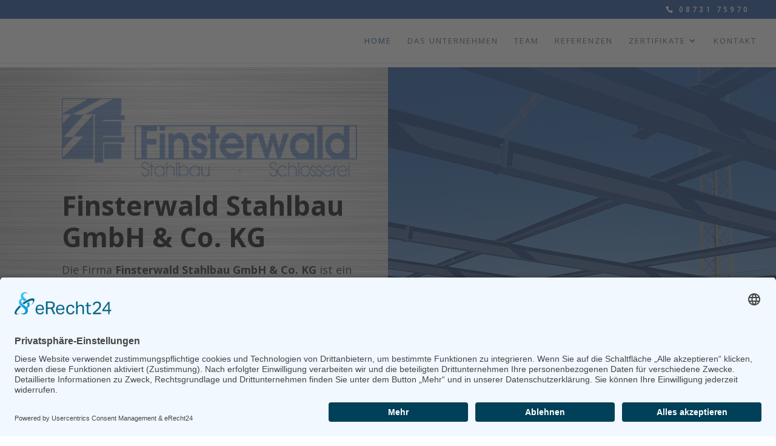

--- FILE ---
content_type: text/css
request_url: https://finsterwald-stahlbau.de/wp-content/uploads/fonts/d7cc2beb53f9f51c195b6e27a7f5c0d8/font.css?v=1750857176
body_size: 769
content:
/*
 * Font file created by Local Google Fonts 0.24.0
 * Created: Wed, 25 Jun 2025 13:12:33 +0000
 * Handle: et-builder-googlefonts
 * Original URL: https://fonts.googleapis.com/css?family=Cormorant+Garamond:300,300italic,regular,italic,500,500italic,600,600italic,700,700italic&amp;subset=latin,latin-ext&amp;display=swap
*/

/* cyrillic-ext */
@font-face {
  font-family: 'Cormorant Garamond';
  font-style: italic;
  font-weight: 300;
  font-display: swap;
  src: url(https://finsterwald-stahlbau.de/wp-content/uploads/fonts/d7cc2beb53f9f51c195b6e27a7f5c0d8/cormorant-garamond--v20-italic-300.woff2?c=1750857153) format('woff2');
  unicode-range: U+0460-052F, U+1C80-1C8A, U+20B4, U+2DE0-2DFF, U+A640-A69F, U+FE2E-FE2F;
}
/* cyrillic */
@font-face {
  font-family: 'Cormorant Garamond';
  font-style: italic;
  font-weight: 300;
  font-display: swap;
  src: url(https://finsterwald-stahlbau.de/wp-content/uploads/fonts/d7cc2beb53f9f51c195b6e27a7f5c0d8/cormorant-garamond-cyrillic-v20-italic-300.woff2?c=1750857154) format('woff2');
  unicode-range: U+0301, U+0400-045F, U+0490-0491, U+04B0-04B1, U+2116;
}
/* vietnamese */
@font-face {
  font-family: 'Cormorant Garamond';
  font-style: italic;
  font-weight: 300;
  font-display: swap;
  src: url(https://finsterwald-stahlbau.de/wp-content/uploads/fonts/d7cc2beb53f9f51c195b6e27a7f5c0d8/cormorant-garamond--v20-italic-300.woff2?c=1750857154) format('woff2');
  unicode-range: U+0102-0103, U+0110-0111, U+0128-0129, U+0168-0169, U+01A0-01A1, U+01AF-01B0, U+0300-0301, U+0303-0304, U+0308-0309, U+0323, U+0329, U+1EA0-1EF9, U+20AB;
}
/* latin-ext */
@font-face {
  font-family: 'Cormorant Garamond';
  font-style: italic;
  font-weight: 300;
  font-display: swap;
  src: url(https://finsterwald-stahlbau.de/wp-content/uploads/fonts/d7cc2beb53f9f51c195b6e27a7f5c0d8/cormorant-garamond--v20-italic-300.woff2?c=1750857154) format('woff2');
  unicode-range: U+0100-02BA, U+02BD-02C5, U+02C7-02CC, U+02CE-02D7, U+02DD-02FF, U+0304, U+0308, U+0329, U+1D00-1DBF, U+1E00-1E9F, U+1EF2-1EFF, U+2020, U+20A0-20AB, U+20AD-20C0, U+2113, U+2C60-2C7F, U+A720-A7FF;
}
/* latin */
@font-face {
  font-family: 'Cormorant Garamond';
  font-style: italic;
  font-weight: 300;
  font-display: swap;
  src: url(https://finsterwald-stahlbau.de/wp-content/uploads/fonts/d7cc2beb53f9f51c195b6e27a7f5c0d8/cormorant-garamond--v20-italic-300.woff2?c=1750857155) format('woff2');
  unicode-range: U+0000-00FF, U+0131, U+0152-0153, U+02BB-02BC, U+02C6, U+02DA, U+02DC, U+0304, U+0308, U+0329, U+2000-206F, U+20AC, U+2122, U+2191, U+2193, U+2212, U+2215, U+FEFF, U+FFFD;
}
/* cyrillic-ext */
@font-face {
  font-family: 'Cormorant Garamond';
  font-style: italic;
  font-weight: 400;
  font-display: swap;
  src: url(https://finsterwald-stahlbau.de/wp-content/uploads/fonts/d7cc2beb53f9f51c195b6e27a7f5c0d8/cormorant-garamond--v20-italic-300.woff2?c=1750857153) format('woff2');
  unicode-range: U+0460-052F, U+1C80-1C8A, U+20B4, U+2DE0-2DFF, U+A640-A69F, U+FE2E-FE2F;
}
/* cyrillic */
@font-face {
  font-family: 'Cormorant Garamond';
  font-style: italic;
  font-weight: 400;
  font-display: swap;
  src: url(https://finsterwald-stahlbau.de/wp-content/uploads/fonts/d7cc2beb53f9f51c195b6e27a7f5c0d8/cormorant-garamond-cyrillic-v20-italic-300.woff2?c=1750857154) format('woff2');
  unicode-range: U+0301, U+0400-045F, U+0490-0491, U+04B0-04B1, U+2116;
}
/* vietnamese */
@font-face {
  font-family: 'Cormorant Garamond';
  font-style: italic;
  font-weight: 400;
  font-display: swap;
  src: url(https://finsterwald-stahlbau.de/wp-content/uploads/fonts/d7cc2beb53f9f51c195b6e27a7f5c0d8/cormorant-garamond--v20-italic-300.woff2?c=1750857154) format('woff2');
  unicode-range: U+0102-0103, U+0110-0111, U+0128-0129, U+0168-0169, U+01A0-01A1, U+01AF-01B0, U+0300-0301, U+0303-0304, U+0308-0309, U+0323, U+0329, U+1EA0-1EF9, U+20AB;
}
/* latin-ext */
@font-face {
  font-family: 'Cormorant Garamond';
  font-style: italic;
  font-weight: 400;
  font-display: swap;
  src: url(https://finsterwald-stahlbau.de/wp-content/uploads/fonts/d7cc2beb53f9f51c195b6e27a7f5c0d8/cormorant-garamond--v20-italic-300.woff2?c=1750857154) format('woff2');
  unicode-range: U+0100-02BA, U+02BD-02C5, U+02C7-02CC, U+02CE-02D7, U+02DD-02FF, U+0304, U+0308, U+0329, U+1D00-1DBF, U+1E00-1E9F, U+1EF2-1EFF, U+2020, U+20A0-20AB, U+20AD-20C0, U+2113, U+2C60-2C7F, U+A720-A7FF;
}
/* latin */
@font-face {
  font-family: 'Cormorant Garamond';
  font-style: italic;
  font-weight: 400;
  font-display: swap;
  src: url(https://finsterwald-stahlbau.de/wp-content/uploads/fonts/d7cc2beb53f9f51c195b6e27a7f5c0d8/cormorant-garamond--v20-italic-300.woff2?c=1750857155) format('woff2');
  unicode-range: U+0000-00FF, U+0131, U+0152-0153, U+02BB-02BC, U+02C6, U+02DA, U+02DC, U+0304, U+0308, U+0329, U+2000-206F, U+20AC, U+2122, U+2191, U+2193, U+2212, U+2215, U+FEFF, U+FFFD;
}
/* cyrillic-ext */
@font-face {
  font-family: 'Cormorant Garamond';
  font-style: italic;
  font-weight: 500;
  font-display: swap;
  src: url(https://finsterwald-stahlbau.de/wp-content/uploads/fonts/d7cc2beb53f9f51c195b6e27a7f5c0d8/cormorant-garamond--v20-italic-300.woff2?c=1750857153) format('woff2');
  unicode-range: U+0460-052F, U+1C80-1C8A, U+20B4, U+2DE0-2DFF, U+A640-A69F, U+FE2E-FE2F;
}
/* cyrillic */
@font-face {
  font-family: 'Cormorant Garamond';
  font-style: italic;
  font-weight: 500;
  font-display: swap;
  src: url(https://finsterwald-stahlbau.de/wp-content/uploads/fonts/d7cc2beb53f9f51c195b6e27a7f5c0d8/cormorant-garamond-cyrillic-v20-italic-300.woff2?c=1750857154) format('woff2');
  unicode-range: U+0301, U+0400-045F, U+0490-0491, U+04B0-04B1, U+2116;
}
/* vietnamese */
@font-face {
  font-family: 'Cormorant Garamond';
  font-style: italic;
  font-weight: 500;
  font-display: swap;
  src: url(https://finsterwald-stahlbau.de/wp-content/uploads/fonts/d7cc2beb53f9f51c195b6e27a7f5c0d8/cormorant-garamond--v20-italic-300.woff2?c=1750857154) format('woff2');
  unicode-range: U+0102-0103, U+0110-0111, U+0128-0129, U+0168-0169, U+01A0-01A1, U+01AF-01B0, U+0300-0301, U+0303-0304, U+0308-0309, U+0323, U+0329, U+1EA0-1EF9, U+20AB;
}
/* latin-ext */
@font-face {
  font-family: 'Cormorant Garamond';
  font-style: italic;
  font-weight: 500;
  font-display: swap;
  src: url(https://finsterwald-stahlbau.de/wp-content/uploads/fonts/d7cc2beb53f9f51c195b6e27a7f5c0d8/cormorant-garamond--v20-italic-300.woff2?c=1750857154) format('woff2');
  unicode-range: U+0100-02BA, U+02BD-02C5, U+02C7-02CC, U+02CE-02D7, U+02DD-02FF, U+0304, U+0308, U+0329, U+1D00-1DBF, U+1E00-1E9F, U+1EF2-1EFF, U+2020, U+20A0-20AB, U+20AD-20C0, U+2113, U+2C60-2C7F, U+A720-A7FF;
}
/* latin */
@font-face {
  font-family: 'Cormorant Garamond';
  font-style: italic;
  font-weight: 500;
  font-display: swap;
  src: url(https://finsterwald-stahlbau.de/wp-content/uploads/fonts/d7cc2beb53f9f51c195b6e27a7f5c0d8/cormorant-garamond--v20-italic-300.woff2?c=1750857155) format('woff2');
  unicode-range: U+0000-00FF, U+0131, U+0152-0153, U+02BB-02BC, U+02C6, U+02DA, U+02DC, U+0304, U+0308, U+0329, U+2000-206F, U+20AC, U+2122, U+2191, U+2193, U+2212, U+2215, U+FEFF, U+FFFD;
}
/* cyrillic-ext */
@font-face {
  font-family: 'Cormorant Garamond';
  font-style: italic;
  font-weight: 600;
  font-display: swap;
  src: url(https://finsterwald-stahlbau.de/wp-content/uploads/fonts/d7cc2beb53f9f51c195b6e27a7f5c0d8/cormorant-garamond--v20-italic-300.woff2?c=1750857153) format('woff2');
  unicode-range: U+0460-052F, U+1C80-1C8A, U+20B4, U+2DE0-2DFF, U+A640-A69F, U+FE2E-FE2F;
}
/* cyrillic */
@font-face {
  font-family: 'Cormorant Garamond';
  font-style: italic;
  font-weight: 600;
  font-display: swap;
  src: url(https://finsterwald-stahlbau.de/wp-content/uploads/fonts/d7cc2beb53f9f51c195b6e27a7f5c0d8/cormorant-garamond-cyrillic-v20-italic-300.woff2?c=1750857154) format('woff2');
  unicode-range: U+0301, U+0400-045F, U+0490-0491, U+04B0-04B1, U+2116;
}
/* vietnamese */
@font-face {
  font-family: 'Cormorant Garamond';
  font-style: italic;
  font-weight: 600;
  font-display: swap;
  src: url(https://finsterwald-stahlbau.de/wp-content/uploads/fonts/d7cc2beb53f9f51c195b6e27a7f5c0d8/cormorant-garamond--v20-italic-300.woff2?c=1750857154) format('woff2');
  unicode-range: U+0102-0103, U+0110-0111, U+0128-0129, U+0168-0169, U+01A0-01A1, U+01AF-01B0, U+0300-0301, U+0303-0304, U+0308-0309, U+0323, U+0329, U+1EA0-1EF9, U+20AB;
}
/* latin-ext */
@font-face {
  font-family: 'Cormorant Garamond';
  font-style: italic;
  font-weight: 600;
  font-display: swap;
  src: url(https://finsterwald-stahlbau.de/wp-content/uploads/fonts/d7cc2beb53f9f51c195b6e27a7f5c0d8/cormorant-garamond--v20-italic-300.woff2?c=1750857154) format('woff2');
  unicode-range: U+0100-02BA, U+02BD-02C5, U+02C7-02CC, U+02CE-02D7, U+02DD-02FF, U+0304, U+0308, U+0329, U+1D00-1DBF, U+1E00-1E9F, U+1EF2-1EFF, U+2020, U+20A0-20AB, U+20AD-20C0, U+2113, U+2C60-2C7F, U+A720-A7FF;
}
/* latin */
@font-face {
  font-family: 'Cormorant Garamond';
  font-style: italic;
  font-weight: 600;
  font-display: swap;
  src: url(https://finsterwald-stahlbau.de/wp-content/uploads/fonts/d7cc2beb53f9f51c195b6e27a7f5c0d8/cormorant-garamond--v20-italic-300.woff2?c=1750857155) format('woff2');
  unicode-range: U+0000-00FF, U+0131, U+0152-0153, U+02BB-02BC, U+02C6, U+02DA, U+02DC, U+0304, U+0308, U+0329, U+2000-206F, U+20AC, U+2122, U+2191, U+2193, U+2212, U+2215, U+FEFF, U+FFFD;
}
/* cyrillic-ext */
@font-face {
  font-family: 'Cormorant Garamond';
  font-style: italic;
  font-weight: 700;
  font-display: swap;
  src: url(https://finsterwald-stahlbau.de/wp-content/uploads/fonts/d7cc2beb53f9f51c195b6e27a7f5c0d8/cormorant-garamond--v20-italic-300.woff2?c=1750857153) format('woff2');
  unicode-range: U+0460-052F, U+1C80-1C8A, U+20B4, U+2DE0-2DFF, U+A640-A69F, U+FE2E-FE2F;
}
/* cyrillic */
@font-face {
  font-family: 'Cormorant Garamond';
  font-style: italic;
  font-weight: 700;
  font-display: swap;
  src: url(https://finsterwald-stahlbau.de/wp-content/uploads/fonts/d7cc2beb53f9f51c195b6e27a7f5c0d8/cormorant-garamond-cyrillic-v20-italic-300.woff2?c=1750857154) format('woff2');
  unicode-range: U+0301, U+0400-045F, U+0490-0491, U+04B0-04B1, U+2116;
}
/* vietnamese */
@font-face {
  font-family: 'Cormorant Garamond';
  font-style: italic;
  font-weight: 700;
  font-display: swap;
  src: url(https://finsterwald-stahlbau.de/wp-content/uploads/fonts/d7cc2beb53f9f51c195b6e27a7f5c0d8/cormorant-garamond--v20-italic-300.woff2?c=1750857154) format('woff2');
  unicode-range: U+0102-0103, U+0110-0111, U+0128-0129, U+0168-0169, U+01A0-01A1, U+01AF-01B0, U+0300-0301, U+0303-0304, U+0308-0309, U+0323, U+0329, U+1EA0-1EF9, U+20AB;
}
/* latin-ext */
@font-face {
  font-family: 'Cormorant Garamond';
  font-style: italic;
  font-weight: 700;
  font-display: swap;
  src: url(https://finsterwald-stahlbau.de/wp-content/uploads/fonts/d7cc2beb53f9f51c195b6e27a7f5c0d8/cormorant-garamond--v20-italic-300.woff2?c=1750857154) format('woff2');
  unicode-range: U+0100-02BA, U+02BD-02C5, U+02C7-02CC, U+02CE-02D7, U+02DD-02FF, U+0304, U+0308, U+0329, U+1D00-1DBF, U+1E00-1E9F, U+1EF2-1EFF, U+2020, U+20A0-20AB, U+20AD-20C0, U+2113, U+2C60-2C7F, U+A720-A7FF;
}
/* latin */
@font-face {
  font-family: 'Cormorant Garamond';
  font-style: italic;
  font-weight: 700;
  font-display: swap;
  src: url(https://finsterwald-stahlbau.de/wp-content/uploads/fonts/d7cc2beb53f9f51c195b6e27a7f5c0d8/cormorant-garamond--v20-italic-300.woff2?c=1750857155) format('woff2');
  unicode-range: U+0000-00FF, U+0131, U+0152-0153, U+02BB-02BC, U+02C6, U+02DA, U+02DC, U+0304, U+0308, U+0329, U+2000-206F, U+20AC, U+2122, U+2191, U+2193, U+2212, U+2215, U+FEFF, U+FFFD;
}
/* cyrillic-ext */
@font-face {
  font-family: 'Cormorant Garamond';
  font-style: normal;
  font-weight: 300;
  font-display: swap;
  src: url(https://finsterwald-stahlbau.de/wp-content/uploads/fonts/d7cc2beb53f9f51c195b6e27a7f5c0d8/cormorant-garamond--v20-normal-300.woff2?c=1750857165) format('woff2');
  unicode-range: U+0460-052F, U+1C80-1C8A, U+20B4, U+2DE0-2DFF, U+A640-A69F, U+FE2E-FE2F;
}
/* cyrillic */
@font-face {
  font-family: 'Cormorant Garamond';
  font-style: normal;
  font-weight: 300;
  font-display: swap;
  src: url(https://finsterwald-stahlbau.de/wp-content/uploads/fonts/d7cc2beb53f9f51c195b6e27a7f5c0d8/cormorant-garamond-cyrillic-v20-normal-300.woff2?c=1750857165) format('woff2');
  unicode-range: U+0301, U+0400-045F, U+0490-0491, U+04B0-04B1, U+2116;
}
/* vietnamese */
@font-face {
  font-family: 'Cormorant Garamond';
  font-style: normal;
  font-weight: 300;
  font-display: swap;
  src: url(https://finsterwald-stahlbau.de/wp-content/uploads/fonts/d7cc2beb53f9f51c195b6e27a7f5c0d8/cormorant-garamond--v20-normal-300.woff2?c=1750857166) format('woff2');
  unicode-range: U+0102-0103, U+0110-0111, U+0128-0129, U+0168-0169, U+01A0-01A1, U+01AF-01B0, U+0300-0301, U+0303-0304, U+0308-0309, U+0323, U+0329, U+1EA0-1EF9, U+20AB;
}
/* latin-ext */
@font-face {
  font-family: 'Cormorant Garamond';
  font-style: normal;
  font-weight: 300;
  font-display: swap;
  src: url(https://finsterwald-stahlbau.de/wp-content/uploads/fonts/d7cc2beb53f9f51c195b6e27a7f5c0d8/cormorant-garamond--v20-normal-300.woff2?c=1750857166) format('woff2');
  unicode-range: U+0100-02BA, U+02BD-02C5, U+02C7-02CC, U+02CE-02D7, U+02DD-02FF, U+0304, U+0308, U+0329, U+1D00-1DBF, U+1E00-1E9F, U+1EF2-1EFF, U+2020, U+20A0-20AB, U+20AD-20C0, U+2113, U+2C60-2C7F, U+A720-A7FF;
}
/* latin */
@font-face {
  font-family: 'Cormorant Garamond';
  font-style: normal;
  font-weight: 300;
  font-display: swap;
  src: url(https://finsterwald-stahlbau.de/wp-content/uploads/fonts/d7cc2beb53f9f51c195b6e27a7f5c0d8/cormorant-garamond--v20-normal-300.woff2?c=1750857167) format('woff2');
  unicode-range: U+0000-00FF, U+0131, U+0152-0153, U+02BB-02BC, U+02C6, U+02DA, U+02DC, U+0304, U+0308, U+0329, U+2000-206F, U+20AC, U+2122, U+2191, U+2193, U+2212, U+2215, U+FEFF, U+FFFD;
}
/* cyrillic-ext */
@font-face {
  font-family: 'Cormorant Garamond';
  font-style: normal;
  font-weight: 400;
  font-display: swap;
  src: url(https://finsterwald-stahlbau.de/wp-content/uploads/fonts/d7cc2beb53f9f51c195b6e27a7f5c0d8/cormorant-garamond--v20-normal-300.woff2?c=1750857165) format('woff2');
  unicode-range: U+0460-052F, U+1C80-1C8A, U+20B4, U+2DE0-2DFF, U+A640-A69F, U+FE2E-FE2F;
}
/* cyrillic */
@font-face {
  font-family: 'Cormorant Garamond';
  font-style: normal;
  font-weight: 400;
  font-display: swap;
  src: url(https://finsterwald-stahlbau.de/wp-content/uploads/fonts/d7cc2beb53f9f51c195b6e27a7f5c0d8/cormorant-garamond-cyrillic-v20-normal-300.woff2?c=1750857165) format('woff2');
  unicode-range: U+0301, U+0400-045F, U+0490-0491, U+04B0-04B1, U+2116;
}
/* vietnamese */
@font-face {
  font-family: 'Cormorant Garamond';
  font-style: normal;
  font-weight: 400;
  font-display: swap;
  src: url(https://finsterwald-stahlbau.de/wp-content/uploads/fonts/d7cc2beb53f9f51c195b6e27a7f5c0d8/cormorant-garamond--v20-normal-300.woff2?c=1750857166) format('woff2');
  unicode-range: U+0102-0103, U+0110-0111, U+0128-0129, U+0168-0169, U+01A0-01A1, U+01AF-01B0, U+0300-0301, U+0303-0304, U+0308-0309, U+0323, U+0329, U+1EA0-1EF9, U+20AB;
}
/* latin-ext */
@font-face {
  font-family: 'Cormorant Garamond';
  font-style: normal;
  font-weight: 400;
  font-display: swap;
  src: url(https://finsterwald-stahlbau.de/wp-content/uploads/fonts/d7cc2beb53f9f51c195b6e27a7f5c0d8/cormorant-garamond--v20-normal-300.woff2?c=1750857166) format('woff2');
  unicode-range: U+0100-02BA, U+02BD-02C5, U+02C7-02CC, U+02CE-02D7, U+02DD-02FF, U+0304, U+0308, U+0329, U+1D00-1DBF, U+1E00-1E9F, U+1EF2-1EFF, U+2020, U+20A0-20AB, U+20AD-20C0, U+2113, U+2C60-2C7F, U+A720-A7FF;
}
/* latin */
@font-face {
  font-family: 'Cormorant Garamond';
  font-style: normal;
  font-weight: 400;
  font-display: swap;
  src: url(https://finsterwald-stahlbau.de/wp-content/uploads/fonts/d7cc2beb53f9f51c195b6e27a7f5c0d8/cormorant-garamond--v20-normal-300.woff2?c=1750857167) format('woff2');
  unicode-range: U+0000-00FF, U+0131, U+0152-0153, U+02BB-02BC, U+02C6, U+02DA, U+02DC, U+0304, U+0308, U+0329, U+2000-206F, U+20AC, U+2122, U+2191, U+2193, U+2212, U+2215, U+FEFF, U+FFFD;
}
/* cyrillic-ext */
@font-face {
  font-family: 'Cormorant Garamond';
  font-style: normal;
  font-weight: 500;
  font-display: swap;
  src: url(https://finsterwald-stahlbau.de/wp-content/uploads/fonts/d7cc2beb53f9f51c195b6e27a7f5c0d8/cormorant-garamond--v20-normal-300.woff2?c=1750857165) format('woff2');
  unicode-range: U+0460-052F, U+1C80-1C8A, U+20B4, U+2DE0-2DFF, U+A640-A69F, U+FE2E-FE2F;
}
/* cyrillic */
@font-face {
  font-family: 'Cormorant Garamond';
  font-style: normal;
  font-weight: 500;
  font-display: swap;
  src: url(https://finsterwald-stahlbau.de/wp-content/uploads/fonts/d7cc2beb53f9f51c195b6e27a7f5c0d8/cormorant-garamond-cyrillic-v20-normal-300.woff2?c=1750857165) format('woff2');
  unicode-range: U+0301, U+0400-045F, U+0490-0491, U+04B0-04B1, U+2116;
}
/* vietnamese */
@font-face {
  font-family: 'Cormorant Garamond';
  font-style: normal;
  font-weight: 500;
  font-display: swap;
  src: url(https://finsterwald-stahlbau.de/wp-content/uploads/fonts/d7cc2beb53f9f51c195b6e27a7f5c0d8/cormorant-garamond--v20-normal-300.woff2?c=1750857166) format('woff2');
  unicode-range: U+0102-0103, U+0110-0111, U+0128-0129, U+0168-0169, U+01A0-01A1, U+01AF-01B0, U+0300-0301, U+0303-0304, U+0308-0309, U+0323, U+0329, U+1EA0-1EF9, U+20AB;
}
/* latin-ext */
@font-face {
  font-family: 'Cormorant Garamond';
  font-style: normal;
  font-weight: 500;
  font-display: swap;
  src: url(https://finsterwald-stahlbau.de/wp-content/uploads/fonts/d7cc2beb53f9f51c195b6e27a7f5c0d8/cormorant-garamond--v20-normal-300.woff2?c=1750857166) format('woff2');
  unicode-range: U+0100-02BA, U+02BD-02C5, U+02C7-02CC, U+02CE-02D7, U+02DD-02FF, U+0304, U+0308, U+0329, U+1D00-1DBF, U+1E00-1E9F, U+1EF2-1EFF, U+2020, U+20A0-20AB, U+20AD-20C0, U+2113, U+2C60-2C7F, U+A720-A7FF;
}
/* latin */
@font-face {
  font-family: 'Cormorant Garamond';
  font-style: normal;
  font-weight: 500;
  font-display: swap;
  src: url(https://finsterwald-stahlbau.de/wp-content/uploads/fonts/d7cc2beb53f9f51c195b6e27a7f5c0d8/cormorant-garamond--v20-normal-300.woff2?c=1750857167) format('woff2');
  unicode-range: U+0000-00FF, U+0131, U+0152-0153, U+02BB-02BC, U+02C6, U+02DA, U+02DC, U+0304, U+0308, U+0329, U+2000-206F, U+20AC, U+2122, U+2191, U+2193, U+2212, U+2215, U+FEFF, U+FFFD;
}
/* cyrillic-ext */
@font-face {
  font-family: 'Cormorant Garamond';
  font-style: normal;
  font-weight: 600;
  font-display: swap;
  src: url(https://finsterwald-stahlbau.de/wp-content/uploads/fonts/d7cc2beb53f9f51c195b6e27a7f5c0d8/cormorant-garamond--v20-normal-300.woff2?c=1750857165) format('woff2');
  unicode-range: U+0460-052F, U+1C80-1C8A, U+20B4, U+2DE0-2DFF, U+A640-A69F, U+FE2E-FE2F;
}
/* cyrillic */
@font-face {
  font-family: 'Cormorant Garamond';
  font-style: normal;
  font-weight: 600;
  font-display: swap;
  src: url(https://finsterwald-stahlbau.de/wp-content/uploads/fonts/d7cc2beb53f9f51c195b6e27a7f5c0d8/cormorant-garamond-cyrillic-v20-normal-300.woff2?c=1750857165) format('woff2');
  unicode-range: U+0301, U+0400-045F, U+0490-0491, U+04B0-04B1, U+2116;
}
/* vietnamese */
@font-face {
  font-family: 'Cormorant Garamond';
  font-style: normal;
  font-weight: 600;
  font-display: swap;
  src: url(https://finsterwald-stahlbau.de/wp-content/uploads/fonts/d7cc2beb53f9f51c195b6e27a7f5c0d8/cormorant-garamond--v20-normal-300.woff2?c=1750857166) format('woff2');
  unicode-range: U+0102-0103, U+0110-0111, U+0128-0129, U+0168-0169, U+01A0-01A1, U+01AF-01B0, U+0300-0301, U+0303-0304, U+0308-0309, U+0323, U+0329, U+1EA0-1EF9, U+20AB;
}
/* latin-ext */
@font-face {
  font-family: 'Cormorant Garamond';
  font-style: normal;
  font-weight: 600;
  font-display: swap;
  src: url(https://finsterwald-stahlbau.de/wp-content/uploads/fonts/d7cc2beb53f9f51c195b6e27a7f5c0d8/cormorant-garamond--v20-normal-300.woff2?c=1750857166) format('woff2');
  unicode-range: U+0100-02BA, U+02BD-02C5, U+02C7-02CC, U+02CE-02D7, U+02DD-02FF, U+0304, U+0308, U+0329, U+1D00-1DBF, U+1E00-1E9F, U+1EF2-1EFF, U+2020, U+20A0-20AB, U+20AD-20C0, U+2113, U+2C60-2C7F, U+A720-A7FF;
}
/* latin */
@font-face {
  font-family: 'Cormorant Garamond';
  font-style: normal;
  font-weight: 600;
  font-display: swap;
  src: url(https://finsterwald-stahlbau.de/wp-content/uploads/fonts/d7cc2beb53f9f51c195b6e27a7f5c0d8/cormorant-garamond--v20-normal-300.woff2?c=1750857167) format('woff2');
  unicode-range: U+0000-00FF, U+0131, U+0152-0153, U+02BB-02BC, U+02C6, U+02DA, U+02DC, U+0304, U+0308, U+0329, U+2000-206F, U+20AC, U+2122, U+2191, U+2193, U+2212, U+2215, U+FEFF, U+FFFD;
}
/* cyrillic-ext */
@font-face {
  font-family: 'Cormorant Garamond';
  font-style: normal;
  font-weight: 700;
  font-display: swap;
  src: url(https://finsterwald-stahlbau.de/wp-content/uploads/fonts/d7cc2beb53f9f51c195b6e27a7f5c0d8/cormorant-garamond--v20-normal-300.woff2?c=1750857165) format('woff2');
  unicode-range: U+0460-052F, U+1C80-1C8A, U+20B4, U+2DE0-2DFF, U+A640-A69F, U+FE2E-FE2F;
}
/* cyrillic */
@font-face {
  font-family: 'Cormorant Garamond';
  font-style: normal;
  font-weight: 700;
  font-display: swap;
  src: url(https://finsterwald-stahlbau.de/wp-content/uploads/fonts/d7cc2beb53f9f51c195b6e27a7f5c0d8/cormorant-garamond-cyrillic-v20-normal-300.woff2?c=1750857165) format('woff2');
  unicode-range: U+0301, U+0400-045F, U+0490-0491, U+04B0-04B1, U+2116;
}
/* vietnamese */
@font-face {
  font-family: 'Cormorant Garamond';
  font-style: normal;
  font-weight: 700;
  font-display: swap;
  src: url(https://finsterwald-stahlbau.de/wp-content/uploads/fonts/d7cc2beb53f9f51c195b6e27a7f5c0d8/cormorant-garamond--v20-normal-300.woff2?c=1750857166) format('woff2');
  unicode-range: U+0102-0103, U+0110-0111, U+0128-0129, U+0168-0169, U+01A0-01A1, U+01AF-01B0, U+0300-0301, U+0303-0304, U+0308-0309, U+0323, U+0329, U+1EA0-1EF9, U+20AB;
}
/* latin-ext */
@font-face {
  font-family: 'Cormorant Garamond';
  font-style: normal;
  font-weight: 700;
  font-display: swap;
  src: url(https://finsterwald-stahlbau.de/wp-content/uploads/fonts/d7cc2beb53f9f51c195b6e27a7f5c0d8/cormorant-garamond--v20-normal-300.woff2?c=1750857166) format('woff2');
  unicode-range: U+0100-02BA, U+02BD-02C5, U+02C7-02CC, U+02CE-02D7, U+02DD-02FF, U+0304, U+0308, U+0329, U+1D00-1DBF, U+1E00-1E9F, U+1EF2-1EFF, U+2020, U+20A0-20AB, U+20AD-20C0, U+2113, U+2C60-2C7F, U+A720-A7FF;
}
/* latin */
@font-face {
  font-family: 'Cormorant Garamond';
  font-style: normal;
  font-weight: 700;
  font-display: swap;
  src: url(https://finsterwald-stahlbau.de/wp-content/uploads/fonts/d7cc2beb53f9f51c195b6e27a7f5c0d8/cormorant-garamond--v20-normal-300.woff2?c=1750857167) format('woff2');
  unicode-range: U+0000-00FF, U+0131, U+0152-0153, U+02BB-02BC, U+02C6, U+02DA, U+02DC, U+0304, U+0308, U+0329, U+2000-206F, U+20AC, U+2122, U+2191, U+2193, U+2212, U+2215, U+FEFF, U+FFFD;
}


--- FILE ---
content_type: text/css
request_url: https://finsterwald-stahlbau.de/wp-content/themes/finsterwald/style.css?ver=4.27.5
body_size: 314
content:
/*---------------------------------------------------------------------------------

 Theme Name:   Finsterwald Stahlbau
 Theme URI:    
 Description:  
 Author:       Kontor der Ideen
 Author URI:   https://kontor-der-ideen.at/
 Template:     Divi
 Version:      1.0.0
 License:      GNU General Public License v2 or later
 License URI:  http://www.gnu.org/licenses/gpl-2.0.html

------------------------------ ADDITIONAL CSS HERE ------------------------------*/

div.standard-kontaktformular [data-id="datenschutzhinweis"] .et_pb_contact_field_options_wrapper .et_pb_contact_field_options_title {
   display:none;
}
.ctl-title {
	text-transform: none !important;
}

@media only screen and (max-width: 600px) {

h1 {
    font-size: 25px !important;
}
	h2 {
    font-size: 22px !important;
}
h3 {
    font-size: 18px !important;
}
	#footer-bottom {
    padding: 15px 0 100px !important;
}
}

#footer-bottom {
    padding: 15px 0 50px;
}